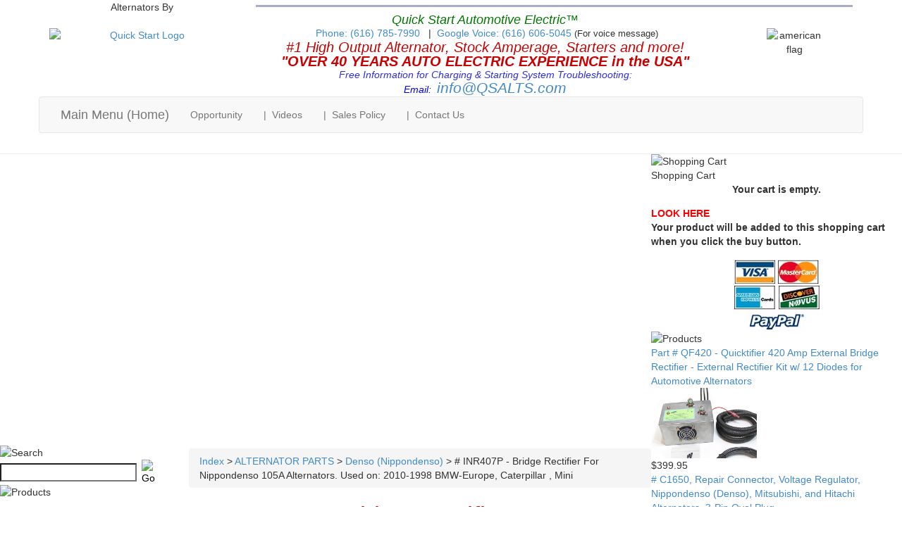

--- FILE ---
content_type: text/html; charset=utf-8
request_url: https://store.alternatorparts.com/inr407p-bridge-rectifier-for-denso.aspx
body_size: 15217
content:


<!DOCTYPE html PUBLIC "-//W3C//DTD XHTML 1.0 Transitional//EN" "http://www.w3.org/TR/xhtml1/DTD/xhtml1-transitional.dtd">

<html xmlns="http://www.w3.org/1999/xhtml" lang="en">
<head id="ctl00_headTag"><title>
	INR407P - Bridge Rectifier For Nippondenso 105A Alternators
</title>
    <script type="text/javascript" src="/scripts/jquery-3.5.1.min.js" integrity='sha384-ZvpUoO/+PpLXR1lu4jmpXWu80pZlYUAfxl5NsBMWOEPSjUn/6Z/hRTt8+pR6L4N2' crossorigin='anonymous'></script>
    <script type="text/javascript" src="/scripts/jquery-ui-1.13.0.min.js" integrity='sha384-GH7wmqAxDa43XGS89eXGbziWEki6l/Smy1U+dAI7ZbxlrLsmal+hLlTMqoPIIg1V' crossorigin='anonymous'></script>
    <script type="text/javascript" src="/scripts/json2.js" integrity='sha384-rY3wIRyRmLeQV74T/sN7A3vmSdmaUvjIIzs0Z0cxcwXDHrUumbS3B3u18KlipZ2i' crossorigin='anonymous'></script>
    <script type="text/javascript" src="/scripts/jstorage.js" integrity='sha384-oC7ifurXSiCOGfj0Uy8BEQzbYTql7TzwHA8cE+mQY4skImVU0TX2RYBBKdXDs5cp' crossorigin='anonymous'></script>

    <link type="text/css" rel="stylesheet" href="/custom.css.aspx?theme=69&amp;32123" /><link rel="image_src" href="http://store.alternatorparts.com/images/products/thumb/INR407P.jpg" /><link rel="stylesheet" type="text/css" href="/scripts/jQueryUiStyles/jquery-ui.min.css" /><meta name="description" content="Bridge Rectifier For Nippondenso 105A Alternators. With mounting hole for ground strap.
" /><meta name="keywords" content="inr407p, rectifier, denso" /><meta property="og:title" content="INR407P - Bridge Rectifier For Nippondenso 105A Alternators" /><meta property="og:description" content="Nippondenso type Bridge Rectifier. This unit does not currently replace any previous models." /><meta property="og:image" content="http://store.alternatorparts.com/images/products/thumb/INR407P.jpg" /><meta property="og:site_name" content="National Quick Start Sales, High output alternator, Alternator &amp; Starter Parts" /><meta property="og:url" content="http://store.alternatorparts.com/inr407p-bridge-rectifier-for-denso.aspx" /><link rel="canonical" href="https://store.alternatorparts.com/inr407p-bridge-rectifier-for-denso.aspx" /><link rel="stylesheet" href="/themes/migration-1/css/migration.css" type="text/css" />
    <script type="text/javascript" src="/scripts/storefront.js" integrity='sha384-wZ3DIKW9ZSoCKqJd55/BNLEcz3mgQhgMwHCw/jwN8k3RG+Hr9bq6e6m10w1YVJqQ' crossorigin='anonymous'></script>
    <script type="text/javascript" src="/scripts/storefront.ie10.js" integrity='sha384-9qRZorpiHcWTyPYogrGSXMS7WL+BQqd4f8L1TM8QShlm70sVe2mrRGcdOVqWssZ2' crossorigin='anonymous'></script>
    <script type="text/javascript" src="/scripts/jquery.producthistory.js" integrity='sha384-mGvZy9PlgY3eQGscCu2QBJCfNYGTuq65xdGE0VNdMv45A6y3R+TxUjF5aIZ+uLx3' crossorigin='anonymous'></script>
    
    <style type="text/css" media="all">
        .product-detail #additional {float:left;margin:10px 0 0;width:100%;}
        .product-detail #additional ul.tabs {float:left;width:100%; list-style-type:none !important; margin-left: 0px !important; padding-left: 0px !important; margin-right: 0px !important; padding-right: 0px !important;}
        .product-detail #additional ul.tabs li {float:left;width:24%;font-size:12px;text-align:center;border:1px solid #ddd;background:url(/images/item-bg.gif) repeat-x left bottom;}
        .product-detail #additional ul.tabs li.tab-desc {border-left:none;}
        .product-detail #additional ul.tabs li.active {background:#fff;border-bottom:none;}
        .product-detail #additional ul.tabs li a {display:block;padding:10px;text-decoration:none;color:#666;}
        .product-detail #additional ul.tabs li.active a {font-weight:bold;color:#333;}
        #quantity-discounts {float:left;}
        .updateProgress {display: block;position: relative;background-color: #fff;filter: alpha(opacity=70);-moz-opacity: 0.7;opacity: 0.7;padding: 0px;margin: 0px;border: 0px;background-image: url("/images/indicator.gif");background-repeat: no-repeat;background-position: center center;z-index: 100000;}
    </style>
<!-- Google Tag Manager -->
<script>(function(w,d,s,l,i){w[l]=w[l]||[];w[l].push({'gtm.start':
new Date().getTime(),event:'gtm.js'});var f=d.getElementsByTagName(s)[0],
j=d.createElement(s),dl=l!='dataLayer'?'&l='+l:'';j.async=true;j.src=
'https://www.googletagmanager.com/gtm.js?id='+i+dl;f.parentNode.insertBefore(j,f);
})(window,document,'script','dataLayer','GTM-T2FSC9L');</script>
<!-- End Google Tag Manager -->

<meta name="msvalidate.01" content="4F870B61A189E1B692EAE5D87559A1D3" />
<meta name="viewport" content="width=device-width, initial-scale=1">
<link rel="stylesheet" href="/css/bootstrap.min.css">
<link rel="stylesheet" href="/css/stylesheet.min.css">
<meta name="google-site-verification" content="C-QwAjx-Sk3LuFFS6Dcl7k7SIbLxuCM0Mvx7Dwiraqo" />

<!-- Facebook Pixel Code -->
<script>
  !function(f,b,e,v,n,t,s)
  {if(f.fbq)return;n=f.fbq=function(){n.callMethod?
  n.callMethod.apply(n,arguments):n.queue.push(arguments)};
  if(!f._fbq)f._fbq=n;n.push=n;n.loaded=!0;n.version='2.0';
  n.queue=[];t=b.createElement(e);t.async=!0;
  t.src=v;s=b.getElementsByTagName(e)[0];
  s.parentNode.insertBefore(t,s)}(window, document,'script',
  'https://connect.facebook.net/en_US/fbevents.js');
  fbq('init', '155048238509152');
  fbq('track', 'PageView');
</script>
<noscript><img height="1" width="1" style="display:none"
  src="https://www.facebook.com/tr?id=155048238509152&ev=PageView&noscript=1"
/></noscript>
<!-- End Facebook Pixel Code -->

<script async src="https://pagead2.googlesyndication.com/pagead/js/adsbygoogle.js?client=ca-pub-0510803526364802"
     crossorigin="anonymous"></script><meta http-equiv="content-type" content="text/html; charset=utf-8" /><meta http-equiv="content-language" content="en-us" /></head>

<body id="ctl00_bodyTag" class="product-page-type inr407p-bridge-rectifier-for-denso-page">

    <form name="aspnetForm" method="post" action="./inr407p-bridge-rectifier-for-denso.aspx" onsubmit="javascript:return WebForm_OnSubmit();" id="aspnetForm">
<div>
<input type="hidden" name="__EVENTTARGET" id="__EVENTTARGET" value="" />
<input type="hidden" name="__EVENTARGUMENT" id="__EVENTARGUMENT" value="" />
<input type="hidden" name="__VIEWSTATE" id="__VIEWSTATE" value="64vkcbt8MYSZcBsFXrUH7RByLKepw0myR9cxzIp+n6wzVoukxkUDK+KwqLEiw24g8EKUCPhyIU5RH48/Jkv4aUTz8qrDu2PCtXMeYUw93sKRdp2QEtZKUKL+K65HRi+XbarnxbvyIj5V5Q/ypNS6Vc3VdagrccjmjZi2sVrkKvvsJ4fAQL20hUPTyQn3vcbo1pYeks5s+Yi11/gEdFjm9gS7Gh2eQclrci9Wp8tYUaxhxVF5wI1kYhGH926E7F6dRWBMK3I++7g/UVxCa8a0ASNO1NPSMpzcWeR6+/RzKTKc2jiSZvTAVCFM8bxiudmjRW1dLMk+lbTTzl3d1cvAwy1XOQu0dKKtR6eRcobeowXMfTW19hGRPyuyGxTfskQkpUH5zll62fp6X1QrkzEHqgFmUnW2emqd3X8q1NDpq8NK5fa/GdWHBzSnDNzoQSioVH3nZ1lc2dR3aoLlE585o1V26wh68caKM6eMFMdN4U4XKSY1M1QQhiLyp/PJof+iYq0KBrjexhP23XCzy2qVtOgy7nGp9pUP9WVeIVKZwos5c2aGZE1mAxi+MrulNXk1e4f4Xz1MUDJKAXZZzGSABVoGAsM03hVH9Ncr2ogMoQMbwaPffdksRDeyKo7QPhGow3AJ5j7GjThrF8Nppb16NU+ZiXbfyjNgVI1P63Go7HjXYRpg3X2/XuS1DDZXFGCK9UEXaKZw6IxA72mAnGQaICeCGMMCHAjdFq3EBqET6hpMrv+0emUliimf/3ixNCGbG9UjHSWKS/wTWBO6XYC97kTFesdkuvXOqxTMXgmfGYUzmC8dsQpZr5z0pWRJQcv8Q4kiKFhc6+WGqxpE3pT9wG6Ct6wt5x2+g2/ZIVBB41QWyfhP3+KJc8v0l2dM/FcCB4uNSfy3Yoj+fIhiJszckWutQFUp/DHv42K/2Pjvxkrd+zP7AY995YCVYpwxE24uDfzxVeIqIEN0l8ckjo48GMdIlF+QQknQ8B1faVoDaY7naDslTl5iE9ch7OZW/bApIXG0Uz1DlfRZbgc66Ur/hkNpCDI6Jy803hu2wY14P94/anStQxcilt5XEwqtT8y9GrLLeoqcf56rxALnuWXzfANmNAIzbZR8fJo55xWINHWoEJyRMk/DZjGj9HhOKKnaKAQCQ1ObULxyKSG1vvHOiA==" />
</div>

<script type="text/javascript">
//<![CDATA[
var theForm = document.forms['aspnetForm'];
if (!theForm) {
    theForm = document.aspnetForm;
}
function __doPostBack(eventTarget, eventArgument) {
    if (!theForm.onsubmit || (theForm.onsubmit() != false)) {
        theForm.__EVENTTARGET.value = eventTarget;
        theForm.__EVENTARGUMENT.value = eventArgument;
        theForm.submit();
    }
}
//]]>
</script>


<script src="/WebResource.axd?d=pynGkmcFUV13He1Qd6_TZAG0REM8qqEBAHCZinHsmTftbBz8ARFqQG4SmTbTGQGNsxByiuhhp7M8BL__qlDclA2&amp;t=638259264720000000" type="text/javascript"></script>


<script src="/ScriptResource.axd?d=nv7asgRUU0tRmHNR2D6t1HtMr9P-x2_74eSuheOvyS9sgudK_1OOBbqxeT95Oz7T4EgKT-ui-t0v-5WHdBjnvkKGXbdd-7IxxFMhrIT9raX1Q8vQJZ8sjEME6_5pfXflUbfOeoegYHjikdC7srSHlw2&amp;t=52f3558a" type="text/javascript"></script>
<script src="/ScriptResource.axd?d=NJmAwtEo3Ipnlaxl6CMhvtsjOePWILLXcWxlwCsHYz8fzRI9N5f0JccCBUsBm33EENLZXDYwZteS25FdzlV0igVEWzubi67r3jAiJ3i-Sz9kW0feR-VvdZFL844GJHYGuTW7fGD09j6SX6uvNV2Oe-XsnzpZhTrgTJSBMIzc6Ho1&amp;t=ffffffffb1d0f179" type="text/javascript"></script>
<script src="/ScriptResource.axd?d=dwY9oWetJoJoVpgL6Zq8ODn6mY9ix_887qsASlhK_vTw8AMA8PPR6IrMWs6QekhgoBeNs0izHBQ96rkU8iFXd95XYcpwleh_m016WsHkHKye3D16O_Li6Ay_wDz-uYcv1BH84cWSb30mu8pq8vUXCyqjWfvUgbpIFFJaaE3GFNA1&amp;t=ffffffffb1d0f179" type="text/javascript"></script>
<script type="text/javascript">
//<![CDATA[
function WebForm_OnSubmit() {
if (typeof(ValidatorOnSubmit) == "function" && ValidatorOnSubmit() == false) return false;
return true;
}
//]]>
</script>

<div>

	<input type="hidden" name="__VIEWSTATEGENERATOR" id="__VIEWSTATEGENERATOR" value="1314A63E" />
	<input type="hidden" name="__SCROLLPOSITIONX" id="__SCROLLPOSITIONX" value="0" />
	<input type="hidden" name="__SCROLLPOSITIONY" id="__SCROLLPOSITIONY" value="0" />
	<input type="hidden" name="__EVENTVALIDATION" id="__EVENTVALIDATION" value="XhxW6J/fS/p8Ca4p+nng8V2vB2v024vu106ETeLD2r/IYtfe0tBwikZoxThoPmZ4Q21kN+dWiEV2shLQ2H3vz4NhnnokRnXTnJG0cUdLcB/diJny2YKRi5S+9Uzs0k77CWDLq3CsFy21GHoip+jKK/IHprk3nU/wxZ+emK1GhhretS5NL/0n347sAycQJS7kMzamO39SR1TD3PDFIgIWZ6wwiB1U4LheP7quQ/qBK20=" />
</div>
        

        

        

        <div id="wrapper">
            <table id="ctl00_container" class="page-container" cellspacing="0" cellpadding="0" border="0" style="border-collapse:collapse;">
	<tr id="ctl00_header">
		<td id="ctl00_headerContent" class="page-header"><!-- Google Tag Manager (noscript) --><iframe width="0" height="0" style="display: none; visibility: hidden;" src="https://www.googletagmanager.com/ns.html?id=GTM-T2FSC9L"></iframe><!-- End Google><script) -->
<div class="container gridbody">
<div class="row">
<div class="col-md-3 text-center">Alternators By</div>
<div class="col-md-9"><hr id="altsby" /></div>
</div>
<div class="row">
<div class="col-md-3 text-center"><br /> <a href="../../../"><img class="img-responsive" alt="Quick Start Logo" id="logo" src="https://alternatorparts.com/img/logo.png" /></a></div>
<div class="col-md-7 text-center"><span class="two">Quick Start Automotive Electric&trade;<br /></span><span>&nbsp;</span><a rel="nofollow" href="tel:+16167857990">Phone: (616) 785-7990<span></span></a><span>&nbsp;&nbsp;<span>&nbsp;|</span>&nbsp; <a rel="nofollow" href="tel:+16166065045">Google Voice: (616) 606-5045 </a><span style="font-size: small;">(For voice message)</span><span></span></span><br /> <span class="one">#1 High Output Alternator, Stock Amperage, Starters and more!<br /> <strong><em>"OVER 40 YEARS AUTO ELECTRIC EXPERIENCE in the USA"</em></strong></span> <br /><span class="three">Free Information for Charging &amp; Starting System Troubleshooting:<br /> <span style="color: #0000ff;">Email:</span>&nbsp; <a class="large" href="mailto:info@qsalts.com">info@QSALTS.com</a></span></div>
<div class="col-md-2 text-center"><br /> <img class="img-responsive center-margins" src="https://alternatorparts.com/img/american%20flag.png" alt="american flag" width="80" /></div>
</div>
<div class="row"><nav class="navbar navbar-default col-md-12" role="navigation">
<div class="navbar-header"><button type="button" class="navbar-toggle" data-toggle="collapse" data-target="#alternatorparts-navbar-collapse"> <span class="sr-only">Toggle navigation</span> <span class="icon-bar"></span> <span class="icon-bar"></span> <span class="icon-bar"></span> </button> <a class="navbar-brand" href="https://alternatorparts.com/">Main Menu (Home)</a></div>
<div class="collapse navbar-collapse" id="alternatorparts-navbar-collapse">
<ul class="nav navbar-nav">
<li><a href="http://www.alternatorparts.com/opportunity.html">Opportunity</a></li>
<li><a rel="nofollow" href="https://www.youtube.com/alternatorman">|&nbsp; Videos</a></li>
<li><a href="https://alternatorparts.com/warranty-return-policy.html">|&nbsp; Sales Policy</a></li>
<li><a href="https://alternatorparts.com/contact-info.html">|&nbsp; Contact Us</a></li>
</ul>
</div>
</nav></div>
</div></td>
	</tr><tr id="ctl00_body" class="page-body">
		<td id="ctl00_bodyContent" class="page-body-content">
                        <div role="main">
                            <table id="ctl00_columns" class="page-body-columns" cellspacing="0" cellpadding="0" border="0" style="border-collapse:collapse;">
			<tr>
				<td id="ctl00_leftColumn" class="page-column-left"><table border="0" cellpadding="0" cellspacing="0" class="module search-module" style="width:100%;">
					<tr>
						<td class="module-header"><img src="/themes/migration-1/images/layout/mod_head_search_lt.gif" alt="Search" style="border-width:0px;" /></td>
					</tr><tr>
						<td class="module-body">
	<table border="0" cellpadding="0" cellspacing="0" class="mod-body " style="width:100%;">
							<tr>
								<td class="mod-body-tl"></td><td class="mod-body-tp"></td><td class="mod-body-tr"></td>
							</tr><tr>
								<td class="mod-body-lt"></td><td class="mod-body-body">
		<div id="ctl00_ctl03_pnlSearch" onkeypress="javascript:return WebForm_FireDefaultButton(event, &#39;ctl00_ctl03_imbGo&#39;)">
									
			<table cellpadding="0" cellspacing="0" style="margin: 0; padding: 0; border: none; border-collapse: collapse;">
				<tr>
					<td style="padding-right: 7px; width: 100%">
						<input name="ctl00$ctl03$txtSearch" type="text" maxlength="100" id="ctl00_ctl03_txtSearch" class="textbox search-module-text" style="width:100%;" />
					</td>
					<td style="text-align: right;">
						<input type="image" name="ctl00$ctl03$imbGo" id="ctl00_ctl03_imbGo" src="/themes/migration-1/images/buttons/mod_btn_go.gif" alt="Go" style="border-width:0px;" />
					</td>
				</tr>
			</table>
		
								</div>
		
	</td><td class="mod-body-rt"></td>
							</tr><tr>
								<td class="mod-body-bl"></td><td class="mod-body-bt"></td><td class="mod-body-br"></td>
							</tr>
						</table>
</td>
					</tr>
				</table>
<table border="0" cellpadding="0" cellspacing="0" class="module product-list-module" style="width:100%;">
					<tr>
						<td class="module-header"><img src="/themes/migration-1/images/layout/mod_head_featured_lt.gif" alt="Products" style="border-width:0px;" /></td>
					</tr><tr>
						<td class="module-body">-------------------------------------
      
  <div class="featured-products-item"><a href="hd-external-voltage-regulator-conversion-field-replacement-kit.aspx"># ERCKFRM  - Heavy Duty Chrysler, Dodge, Jeep External By-Pass Voltage Regulator Kit with Field Replacement Module</a><div class="featured-products-item-img"><a href="hd-external-voltage-regulator-conversion-field-replacement-kit.aspx"><img alt="# ERCKFRM  - Heavy Duty Chrysler, Dodge, Jeep External By-Pass Voltage Regulator Kit with Field Replacement Module" src="/images/products/thumb/erckfrm.3.jpg" border="0" /></a></div></div><div class="featured-products-item"><a href="hd-external-voltage-regulator-conversion-kit.aspx"># ERCK - External Voltage Regulator Kit, Chrysler Dodge Jeep Alternators, Heavy Duty Regulator</a><div class="featured-products-item-img"><a href="hd-external-voltage-regulator-conversion-kit.aspx"><img alt="# ERCK - External Voltage Regulator Kit, Chrysler Dodge Jeep Alternators, Heavy Duty Regulator" src="/images/products/thumb/erck.jpg" border="0" /></a></div></div><div class="featured-products-item"><a href="w3013-heavy-duty-relay-and-plug-kit.aspx"># W3013 - HD Relay with Plug Kit, with 12 gague power wire, 5 Terminals, SPFor Use with External Regulator Kits</a><div class="featured-products-item-img"><a href="w3013-heavy-duty-relay-and-plug-kit.aspx"><img alt="# W3013 - HD Relay with Plug Kit, with 12 gague power wire, 5 Terminals, SPFor Use with External Regulator Kits" src="/images/products/thumb/PXL_20250808_194758134.PORTRAIT.ORIGINAL2.jpg" border="0" /></a></div></div> 	 
  
--------------------------------------</td>
					</tr>
				</table>

</td><td id="ctl00_centerColumn" class="page-column-center"><div id="ctl00_breadcrumb" class="breadcrumb">
					
                                            <span id="ctl00_breadcrumbContent"><span><a href="/">Index</a></span><span>&#160;&gt;&#160;</span><span><a href="/alternator-parts.aspx">ALTERNATOR PARTS</a></span><span>&#160;&gt;&#160;</span><span><a href="/nippondenso-alternator-parts.aspx">Denso (Nippondenso)</a></span><span>&#160;&gt;&#160;</span><span># INR407P - Bridge Rectifier For Nippondenso 105A Alternators. Used on: 2010-1998 BMW-Europe, Caterpillar , Mini</span></span>
                                        
				</div>
    <input name="ctl00$pageContent$productDetailsID" type="hidden" id="ctl00_pageContent_productDetailsID" class="productDetailsID" value="3592" />
    
    <div id="ctl00_pageContent_productAjaxPanel">
					
        <script type="text/javascript">
//<![CDATA[
Sys.WebForms.PageRequestManager._initialize('ctl00$pageContent$scriptManager', 'aspnetForm', ['tctl00$pageContent$productDetailUpdatePanel',''], [], ['ctl00$pageContent$addToCart',''], 90, 'ctl00');
					//]]>
</script>

        <div id="ctl00_pageContent_productDetailUpdatePanel">
						
                <div id="product-detail-div" class="product-detail" itemscope itemtype="http://schema.org/Product">
                    <div itemprop="brand" itemscope itemtype="http://schema.org/Brand">
<meta itemprop="name" content="Quick Start" />
</div>
<meta itemprop="model" content="INR407P" />

<h1 itemprop="name"># INR407P - Bridge Rectifier For Nippondenso 105A Alternators. Used on: 2010-1998 BMW-Europe, Caterpillar , Mini</h1>


<table class="prod-detail" cellpadding="0" cellspacing="0">
  <tr>
    <td class="prod-detail-lt">
                <meta itemprop="image" content="http://store.alternatorparts.com//images/products/thumb/INR407P.jpg" />
                        <table width='325px'><tr><td><a href='/images/products/detail/INR407P.jpg' class='MagicZoomPlus' rel='zoom-position:inner; smoothing: false; background-color: #5A5A5A; background-opacity: 45; background-speed: 500; caption-source: img:title; disable-zoom: false; disable-expand: false; zoom-fade: true; keep-thumbnail: true; selectors-effect: disolve; ' id='Zoomer'><img src='/images/products/display/INR407P.jpg' alt='' title='' /></a><br/></td></tr></table>
                                </td>
    <td class="prod-detail-rt">
            <div class="prod-detail-price" itemprop="offers" itemscope itemtype="http://schema.org/Offer">
        <meta itemprop="priceCurrency" content="USD" />
                          <div class="prod-detail-cost"><span class="prod-detail-cost-label">Price:</span> <span class="prod-detail-cost-value" itemprop="price">$42.95</span></div>
                    	        <link itemprop="availability" href="http://schema.org/InStock" />
      </div>
                	<div class="prod-detail-part"><span class="prod-detail-part-label">Part #:</span> <span class="prod-detail-part-value" itemprop="mpn">INR407P</span></div>
                                            
                  
      <div class="prod-detail-purchase" onkeypress="javascript:return WebForm_FireDefaultButton(event, &#39;ctl00_pageContent_addToCart&#39;)">
							<label for="ctl00_pageContent_txtQuantity" class="label">Quantity:</label><input name="ctl00$pageContent$txtQuantity" type="text" value="1" maxlength="10" size="3" id="ctl00_pageContent_txtQuantity" class="textbox-center" /><span id="ctl00_pageContent_ctl75" style="color:Red;display:none;"><br />* Whole number only</span><input type="image" name="ctl00$pageContent$addToCart" id="ctl00_pageContent_addToCart" class="prod-detail-add" buttonProperty="addToCart" src="/themes/migration-1/images/buttons/cart_btn_add.gif" alt="add to cart" onclick="javascript:WebForm_DoPostBackWithOptions(new WebForm_PostBackOptions(&quot;ctl00$pageContent$addToCart&quot;, &quot;&quot;, true, &quot;&quot;, &quot;&quot;, false, false))" style="border-width:0px;" />
						</div>      <div class="prod-detail-shopping-list">
							<a id="ctl00_pageContent_ctl79_shopping-list-add" href="javascript:WebForm_DoPostBackWithOptions(new WebForm_PostBackOptions(&quot;ctl00$pageContent$ctl79$shopping-list-add&quot;, &quot;&quot;, true, &quot;&quot;, &quot;&quot;, false, true))" style="display:block;">Add to a new shopping list</a>
						</div>      
      <div style="margin-top:20px;" class="clearfix">
		<div style="float:left; padding-bottom:10px; padding-right:10px;"></div>
		<div style="float:left;"></div>
      </div>       
          	<div class="prod-detail-email-friend">
          <a onclick="Window.open('/email-a-friend.aspx?product=3592','email-a-friend',550,400,1,0);return false;" href="/email-a-friend.aspx?product=3592" target="_blank">Email this page to a friend</a>
    	</div>
          
           
		<table style="margin-top: 20px;">
			<tr>
																			</tr>
		</table> 
    </td>
  </tr>
    <tr>
    <td colspan="2" class="prod-detail-bt">
      <div class="prod-detail-desc" itemprop="description"><p>For : Denso 105A IR/IF Alternators</p>
<p>Dimensions: 103mm OD, M6 x 1.0 Battery Terminal</p>
<p>Features: 100% New Transpo, 8-40A press-fit avalanche diodes (20-24V)</p>
<p>Used On: BMW - Europe (2002-2010) , Caterpillar (1998-2003) , Mini (2002-2008)</p>
<p>Replaces: &nbsp; -</p>
<p>Unit Nos: BMW 12-31-7-515-030; CAT 144-9964; DENSO 102211-1820, 102211-2230, 102211-2231, 102211-2232, 102211-2233; LANDROVER YLE102340</p>
<p>Lester Nos: 11049, 12471</p>
<p>Notes: With mtg. hole for ground strap.</p></div>
    </td>
  </tr>
  </table>
		
                </div>
                <script type="text/javascript" src="/scripts/addthis.js"></script>
                <script type="text/javascript" src="/scripts/jquery.tabs.js"></script>
                <link href='/controls/magiczoomplus/magiczoomplus.css' rel='stylesheet' type='text/css' media='screen'/>
                <script src='/controls/magiczoomplus/magiczoomplus.js' type='text/javascript'></script>
            
					</div>
        
        <script language="javascript" type="text/javascript">
      
            var overlay = null;

            renderAddthisButtons();

            Sys.Application.add_load(function (sender, args) {
                var prm = Sys.WebForms.PageRequestManager.getInstance();
                prm.add_initializeRequest(InitializeRequest);
                if (prm.get_isInAsyncPostBack()) {
                    prm.add_endRequest(SocialButtonsRefresh);
                    prm.add_endRequest(AdvancedImageGalleryRefresh);
                    prm.add_endRequest(InitTabs);
                }
            });

            function AdvancedImageGalleryRefresh() {
                var head = document.getElementsByTagName('head')[0];

                var scriptSrc = '/controls/magiczoomplus/magiczoomplus.js';
                
                var script = document.createElement('script');
                script.type = 'text/javascript';
                script.src = scriptSrc;

                head.appendChild(script);
            }

            function SocialButtonsRefresh() {

                renderAddthisButtons();

                var head = document.getElementsByTagName('head')[0];

                if (window.addthis)
                    window.addthis = null;
                if (window.FB)
                    window.FB = null;

                var scriptSrc = '//connect.facebook.net/en_US/all.js#xfbml=1';
                             
                var script = document.createElement('script');
                script.type = 'text/javascript';
                script.src = scriptSrc;
                head.appendChild(script);

                scriptSrc = '//s7.addthis.com/js/250/addthis_widget.js';

                script = document.createElement('script');
                script.type = 'text/javascript';
                script.src = scriptSrc;
                head.appendChild(script);

                if (window.addthis) {
                    window.addthis.ost = 0;
                    window.addthis.update();
                }
            }

            function InitializeRequest(sender, args) {
                var productDetail = document.getElementById("product-detail-div");

                if (productDetail != null) {
                    if (overlay == null) {
                        overlay = document.createElement("div");
                        overlay.id = "product-detail-overlay";
                        overlay.setAttribute("class", "updateProgress");
                    }

                    var width = 0;
                    var height = 0;

                    if (productDetail.currentStyle) {
                        var paddingLeft = productDetail.currentStyle.paddingLeft.replace(/px,*\)*/g, "");
                        var paddingTop = productDetail.currentStyle.paddingTop.replace(/px,*\)*/g, "");

                        width = (productDetail.offsetWidth - paddingLeft - 1) + "px";
                        height = (productDetail.offsetHeight - paddingTop - 1) + "px";
                    }
                    else if (document.defaultView) {
                        width = document.defaultView.getComputedStyle(productDetail, '').getPropertyValue("width");
                        height = document.defaultView.getComputedStyle(productDetail, '').getPropertyValue("height");
                    }

                    if (width != 0 && height != 0) {
                        overlay.style.width = width;
                        overlay.style.height = height;
                        overlay.style.top = "-" + overlay.style.height;

                        productDetail.style.width = width;
                        productDetail.style.height = height;

                        productDetail.appendChild(overlay);
                    }
                }
            }

        </script>
    
				</div>
    <div id="ctl00_pageContent_pnlProductHistory">
					
    <script language="javascript" type="text/javascript">
        var prodName = '# INR407P - Bridge Rectifier For Nippondenso 105A Alternators. Used on: 2010-1998 BMW-Europe, Caterpillar , Mini';
        var prodId = '3592';

        var prodImg = '/images/products/thumb/INR407P.jpg';

        var prodPrice = $(".prod-detail-cost-value").text();
        var prodUrl = '/inr407p-bridge-rectifier-for-denso.aspx'
        productHistory.HistoryActionQueue.push(function () { productHistory.addToHistory({ id: prodId, name: prodName, img: prodImg, url: prodUrl, price: prodPrice, isAuthenticated: 'False', isSaved: false }) });

        function CheckFileSize(input, maxSize) {
            if (input.files[0].size > maxSize) {
                var message = "The file that you are trying to send exceeds the ";
                if (maxSize > 1024 * 1024) {
                    message += (maxSize / 1024 / 1024).toFixed(2) + " mb ";
                } else {
                    message += maxSize.toString() + " Kb ";
                }
                message += "attachment limit.\nPlease, reduce the file size or select another file."
                alert(message);
                input.value = "";
            }
        }
    </script>
    
				</div>
</td><td id="ctl00_rightColumn" class="page-column-right"><table border="0" cellpadding="0" cellspacing="0" class="module cart-module" style="width:100%;">
					<tr>
						<td class="module-header"><img src="/themes/migration-1/images/layout/mod_head_cart_rt.gif" alt="Shopping Cart" style="border-width:0px;" /></td>
					</tr><tr>
						<td class="module-body">
	<table border="0" cellpadding="0" cellspacing="0" class="mod-body cart-module-cart" style="width:100%;">
							<tr>
								<td class="mod-body-tl"></td><td class="mod-body-tp"></td><td class="mod-body-tr"></td>
							</tr><tr>
								<td class="mod-body-lt"></td><td class="mod-body-body">Shopping Cart
		
				<div style="text-align: center; font-weight: bold;">
					Your cart is empty.</div>
			
	<div style="margin: 1em auto;">
<span style="color: red; font-weight: bold;">LOOK HERE</span>
<p style="font-weight: bold;">
Your product will be added to this shopping cart when you click the buy button.</p></div></td><td class="mod-body-rt"></td>
							</tr><tr>
								<td class="mod-body-bl"></td><td class="mod-body-bt"></td><td class="mod-body-br"></td>
							</tr>
						</table>
	
	
</td>
					</tr>
				</table>
<div class="text-center"><img src="../../../ProductImages/credit%20card%20logos.jpg" alt="payment options available" /></div>
<table border="0" cellpadding="0" cellspacing="0" class="module login-module" style="width:100%;">
					<tr>

					</tr><tr>
						<td class="module-body">
  <table border="0" cellpadding="0" cellspacing="0" class="mod-body " style="width:100%;">
							<tr>
								<td class="mod-body-tl"></td><td class="mod-body-tp"></td><td class="mod-body-tr"></td>
							</tr><tr>
								<td class="mod-body-lt"></td><td class="mod-body-body">
     <div id="ctl00_ctl07_pnlFacebookModule">
									
     <div><script src='//connect.facebook.net/en_US/all.js#xfbml=1' type='text/javascript'></script><fb:like href='https://store.alternatorparts.com/inr407p-bridge-rectifier-for-denso.aspx?metaType=grl' id='fbModuleButton' action='recommend' layout='box_count' colorscheme='light' font='arial'></fb:like></div>
								</div>
  </td><td class="mod-body-rt"></td>
							</tr><tr>
								<td class="mod-body-bl"></td><td class="mod-body-bt"></td><td class="mod-body-br"></td>
							</tr>
						</table> 
</td>
					</tr>
				</table><table border="0" cellpadding="0" cellspacing="0" class="module product-list-module" style="width:100%;">
					<tr>
						<td class="module-header"><img src="/themes/migration-1/images/layout/mod_head_featured_rt.gif" alt="Products" style="border-width:0px;" /></td>
					</tr><tr>
						<td class="module-body">
      
  <div class="featured-products-item"><a href="qf420-quicktifier-420-amp-external-bridge-rectifier.aspx">Part # QF420 - Quicktifier 420 Amp External Bridge Rectifier - External Rectifier Kit w/ 12 Diodes for Automotive Alternators</a><div class="featured-products-item-img"><a href="qf420-quicktifier-420-amp-external-bridge-rectifier.aspx"><img alt="Part # QF420 - Quicktifier 420 Amp External Bridge Rectifier - External Rectifier Kit w/ 12 Diodes for Automotive Alternators" src="/images/products/thumb/quicktifier_thumb.png" border="0" /></a></div><div class="featured-products-item-price">$399.95</div></div><div class="featured-products-item"><a href="c1650-denso-alternator-repair-connector.aspx"># C1650, Repair Connector, Voltage Regulator, Nippondenso (Denso), Mitsubishi, and Hitachi Alternators, 3-Pin Oval Plug</a><div class="featured-products-item-img"><a href="c1650-denso-alternator-repair-connector.aspx"><img alt="# C1650, Repair Connector, Voltage Regulator, Nippondenso (Denso), Mitsubishi, and Hitachi Alternators, 3-Pin Oval Plug" src="/images/products/display/C1650.jpg" border="0" /></a></div><div class="featured-products-item-price">$44.95</div></div><div class="featured-products-item"><a href="a200-universal-alternator-mounting-bracket.aspx"># A200, Alternator Bracket, Universal, Generator to Alternator Conversion</a><div class="featured-products-item-img"><a href="a200-universal-alternator-mounting-bracket.aspx"><img alt="# A200, Alternator Bracket, Universal, Generator to Alternator Conversion" src="/images/products/thumb/A200.1.JPG" border="0" /></a></div><div class="featured-products-item-price">$59.95</div></div><div class="featured-products-item"><a href="dr5180pf-heavy-duty-bridge-rectifier.aspx"> # DR5180PF - Heavy Duty Bridge Rectifier for CS144 Late Style Alternators. Up to 200 Amp Units. Use in lower amperage Alts to make them tougher</a><div class="featured-products-item-img"><a href="dr5180pf-heavy-duty-bridge-rectifier.aspx"><img alt=" # DR5180PF - Heavy Duty Bridge Rectifier for CS144 Late Style Alternators. Up to 200 Amp Units. Use in lower amperage Alts to make them tougher" src="/images/products/thumb/dr5180pf.1.jpg" border="0" /></a></div><div class="featured-products-item-price">$54.95</div></div><div class="featured-products-item"><a href="6303-ntn-ball-bearing-delco-ford-chrysler-alternators.aspx"># 63034N - 6303 Type NTN Brand Double Sealed, Drive End Ball Bearing - Used on Delco, Ford, Chrysler Units - Dimensions: 17mm ID x 47mm OD x 14mm W</a><div class="featured-products-item-img"><a href="6303-ntn-ball-bearing-delco-ford-chrysler-alternators.aspx"><img alt="# 63034N - 6303 Type NTN Brand Double Sealed, Drive End Ball Bearing - Used on Delco, Ford, Chrysler Units - Dimensions: 17mm ID x 47mm OD x 14mm W" src="/images/products/thumb/08107.JPG" border="0" /></a></div><div class="featured-products-item-price">$44.95</div></div><div class="featured-products-item"><a href="quikcool-alternator-cooling-system.aspx">Part # QC003 - QuikCool Alternator Cooling System</a><div class="featured-products-item-img"><a href="quikcool-alternator-cooling-system.aspx"><img alt="Part # QC003 - QuikCool Alternator Cooling System" src="/images/products/thumb/quickcool_product.png" border="0" /></a></div><div class="featured-products-item-price">Out of Stock</div></div> 	 
  
------------------------------------</td>
					</tr>
				</table>

</td>
			</tr>
		</table>
                        </div>
                    </td>
	</tr><tr id="ctl00_footer" class="page-footer">
		<td id="ctl00_footerContent" class="page-footer-content"><div class="container gridbody">
<div class="row">
<div class="col-md-6 col-md-offset-3 text-center">
<p class="lead">Easy Ordering.... For your convenience we offer several ways to place an order</p>
<a href="https://www.paypal.com/webapps/mpp/paypal-popup" onclick="javascript:window.open('https://www.paypal.com/webapps/mpp/paypal-popup','WIPaypal','toolbar=no, location=no, directories=no, status=no, menubar=no, scrollbars=yes, resizable=yes, width=1060, height=700'); return false;" title="How PayPal Works"><img alt="PayPal Acceptance Mark" src="https://www.paypalobjects.com/webstatic/mktg/logo/AM_SbyPP_mc_vs_dc_ae.jpg" border="0" /></a>
<p><em>Don't have a Credit Card? </em> You can send us a check, money order or you can use <a href="https://www.paypal.com/home"> PayPal.com </a></p>
<p>$12.00 Minimum order. If you do not receive an order confirmation within 24 hours of ordering, contact us by email</p>
<p><a class="red lead" href="tel:+16167857990" rel="nofollow">Phone 1-616-785-7990 </a></p>
<p>ADDITIONAL SHIPPING CHARGES WILL APPLY ON ORDERS OUTSIDE CONTINENTAL USA</p>
<p>See more Links on our <a href="https://alternatorparts.com/links.html" title="important external Links Page for Alternatorparts.com"> Links Page</a></p>
<p><a href="https://alternatorparts.com/warranty-return-policy.html" title="Warranty &amp; Return Policy">Sales Terms-Shipping Policies-Return/Refund Policy-Product Warranty </a></p>
</div>
</div>
</div></td>
	</tr>
</table>
        </div>

        <script type="text/javascript" src="https://ssl.google-analytics.com/ga.js"></script><script type='text/javascript'>
				var pageTracker = _gat._getTracker('UA-251433-19');
				pageTracker._initData();
				pageTracker._trackPageview();
			</script>

    
<script type="text/javascript">
//<![CDATA[
var Page_Validators =  new Array(document.getElementById("ctl00_pageContent_ctl75"));
//]]>
</script>

<script type="text/javascript">
//<![CDATA[
var ctl00_pageContent_ctl75 = document.all ? document.all["ctl00_pageContent_ctl75"] : document.getElementById("ctl00_pageContent_ctl75");
ctl00_pageContent_ctl75.controltovalidate = "ctl00_pageContent_txtQuantity";
ctl00_pageContent_ctl75.focusOnError = "t";
ctl00_pageContent_ctl75.errormessage = "<br />* Whole number only";
ctl00_pageContent_ctl75.display = "Dynamic";
ctl00_pageContent_ctl75.type = "Integer";
ctl00_pageContent_ctl75.evaluationfunction = "RangeValidatorEvaluateIsValid";
ctl00_pageContent_ctl75.maximumvalue = "999999";
ctl00_pageContent_ctl75.minimumvalue = "1";
//]]>
</script>


<script type="text/javascript">
//<![CDATA[

var Page_ValidationActive = false;
if (typeof(ValidatorOnLoad) == "function") {
    ValidatorOnLoad();
}

function ValidatorOnSubmit() {
    if (Page_ValidationActive) {
        return ValidatorCommonOnSubmit();
    }
    else {
        return true;
    }
}
        
theForm.oldSubmit = theForm.submit;
theForm.submit = WebForm_SaveScrollPositionSubmit;

theForm.oldOnSubmit = theForm.onsubmit;
theForm.onsubmit = WebForm_SaveScrollPositionOnSubmit;

document.getElementById('ctl00_pageContent_ctl75').dispose = function() {
    Array.remove(Page_Validators, document.getElementById('ctl00_pageContent_ctl75'));
}
//]]>
</script>
</form>

    <script type="text/javascript" src="/scripts/defaultButtons.js" integrity='sha384-5ZmqjTEQUUwIAD4afcuMOcaT73hnTZAqZ8ksDHNW0EuVqgG36Nk3P85EzmMhqoVG' crossorigin='anonymous'></script>
</body>
</html>


--- FILE ---
content_type: text/html; charset=utf-8
request_url: https://www.google.com/recaptcha/api2/aframe
body_size: 267
content:
<!DOCTYPE HTML><html><head><meta http-equiv="content-type" content="text/html; charset=UTF-8"></head><body><script nonce="Jv1G-MhrMlBDwLcApdfGVQ">/** Anti-fraud and anti-abuse applications only. See google.com/recaptcha */ try{var clients={'sodar':'https://pagead2.googlesyndication.com/pagead/sodar?'};window.addEventListener("message",function(a){try{if(a.source===window.parent){var b=JSON.parse(a.data);var c=clients[b['id']];if(c){var d=document.createElement('img');d.src=c+b['params']+'&rc='+(localStorage.getItem("rc::a")?sessionStorage.getItem("rc::b"):"");window.document.body.appendChild(d);sessionStorage.setItem("rc::e",parseInt(sessionStorage.getItem("rc::e")||0)+1);localStorage.setItem("rc::h",'1769528271496');}}}catch(b){}});window.parent.postMessage("_grecaptcha_ready", "*");}catch(b){}</script></body></html>